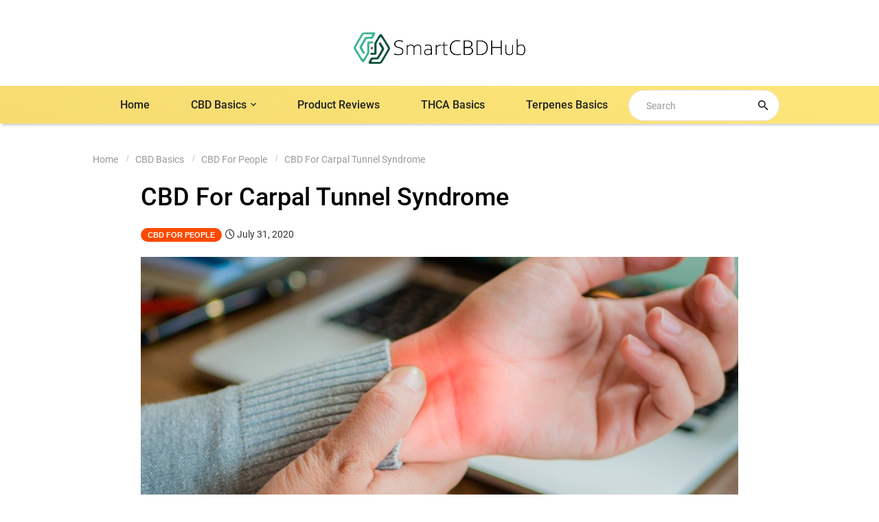

--- FILE ---
content_type: text/html; charset=UTF-8
request_url: https://smartcbdhub.com/cbd-for-carpal-tunnel-syndrome/
body_size: 16375
content:
<!DOCTYPE html>
<html lang="en-US">
<head><style>img.lazy{min-height:1px}</style><link href="https://smartcbdhub.com/wp-content/plugins/w3-total-cache/pub/js/lazyload.min.js" as="script">
	<meta charset="UTF-8">
	<meta name="viewport" content="width=device-width, initial-scale=1">
	<title>CBD may treat the symptoms of this common nerve disorder | SmartCBDHub</title>
	<link rel="icon" type="image/png" href="https://smartcbdhub.com/wp-content/uploads/2025/05/fav-new-icon.png"/>


	<meta name='robots' content='index, follow, max-image-preview:large, max-snippet:-1, max-video-preview:-1' />
	<style>img:is([sizes="auto" i], [sizes^="auto," i]) { contain-intrinsic-size: 3000px 1500px }</style>
	
	<!-- This site is optimized with the Yoast SEO plugin v25.4 - https://yoast.com/wordpress/plugins/seo/ -->
	<title>CBD may treat the symptoms of this common nerve disorder | SmartCBDHub</title>
	<meta name="description" content="If you&#039;re wondering how CBD can treat carpal tunnel syndrome, research has demonstrated the anti-inflammatory properties of this non-psychoactive cannabinoid" />
	<link rel="canonical" href="https://smartcbdhub.com/cbd-for-carpal-tunnel-syndrome/" />
	<meta property="og:locale" content="en_US" />
	<meta property="og:type" content="article" />
	<meta property="og:title" content="CBD may treat the symptoms of this common nerve disorder | SmartCBDHub" />
	<meta property="og:description" content="If you&#039;re wondering how CBD can treat carpal tunnel syndrome, research has demonstrated the anti-inflammatory properties of this non-psychoactive cannabinoid" />
	<meta property="og:url" content="https://smartcbdhub.com/cbd-for-carpal-tunnel-syndrome/" />
	<meta property="og:site_name" content="SmartCBDHub" />
	<meta property="article:publisher" content="https://www.facebook.com/smartcbdhub" />
	<meta property="article:published_time" content="2020-07-31T17:37:28+00:00" />
	<meta property="article:modified_time" content="2024-07-10T10:36:55+00:00" />
	<meta property="og:image" content="https://smartcbdhub.com/wp-content/uploads/2020/07/carpal-tunnel.jpg" />
	<meta property="og:image:width" content="842" />
	<meta property="og:image:height" content="421" />
	<meta property="og:image:type" content="image/jpeg" />
	<meta name="author" content="smartcbdhub" />
	<meta name="twitter:card" content="summary_large_image" />
	<meta name="twitter:creator" content="@smartcbdhub" />
	<meta name="twitter:site" content="@smartcbdhub" />
	<meta name="twitter:label1" content="Written by" />
	<meta name="twitter:data1" content="smartcbdhub" />
	<meta name="twitter:label2" content="Est. reading time" />
	<meta name="twitter:data2" content="2 minutes" />
	<script type="application/ld+json" class="yoast-schema-graph">{"@context":"https://schema.org","@graph":[{"@type":"Article","@id":"https://smartcbdhub.com/cbd-for-carpal-tunnel-syndrome/#article","isPartOf":{"@id":"https://smartcbdhub.com/cbd-for-carpal-tunnel-syndrome/"},"author":{"name":"smartcbdhub","@id":"https://smartcbdhub.com/#/schema/person/1a9fcedd731220509215d85aa44a648b"},"headline":"CBD For Carpal Tunnel Syndrome","datePublished":"2020-07-31T17:37:28+00:00","dateModified":"2024-07-10T10:36:55+00:00","mainEntityOfPage":{"@id":"https://smartcbdhub.com/cbd-for-carpal-tunnel-syndrome/"},"wordCount":412,"publisher":{"@id":"https://smartcbdhub.com/#organization"},"image":{"@id":"https://smartcbdhub.com/cbd-for-carpal-tunnel-syndrome/#primaryimage"},"thumbnailUrl":"https://smartcbdhub.com/wp-content/uploads/2020/07/carpal-tunnel.jpg","keywords":["Carpal Tunnel","cbd","Health Benefits","Natural Treatment","Pain Relief"],"articleSection":["CBD For People"],"inLanguage":"en-US"},{"@type":"WebPage","@id":"https://smartcbdhub.com/cbd-for-carpal-tunnel-syndrome/","url":"https://smartcbdhub.com/cbd-for-carpal-tunnel-syndrome/","name":"CBD may treat the symptoms of this common nerve disorder | SmartCBDHub","isPartOf":{"@id":"https://smartcbdhub.com/#website"},"primaryImageOfPage":{"@id":"https://smartcbdhub.com/cbd-for-carpal-tunnel-syndrome/#primaryimage"},"image":{"@id":"https://smartcbdhub.com/cbd-for-carpal-tunnel-syndrome/#primaryimage"},"thumbnailUrl":"https://smartcbdhub.com/wp-content/uploads/2020/07/carpal-tunnel.jpg","datePublished":"2020-07-31T17:37:28+00:00","dateModified":"2024-07-10T10:36:55+00:00","description":"If you're wondering how CBD can treat carpal tunnel syndrome, research has demonstrated the anti-inflammatory properties of this non-psychoactive cannabinoid","breadcrumb":{"@id":"https://smartcbdhub.com/cbd-for-carpal-tunnel-syndrome/#breadcrumb"},"inLanguage":"en-US","potentialAction":[{"@type":"ReadAction","target":["https://smartcbdhub.com/cbd-for-carpal-tunnel-syndrome/"]}]},{"@type":"ImageObject","inLanguage":"en-US","@id":"https://smartcbdhub.com/cbd-for-carpal-tunnel-syndrome/#primaryimage","url":"https://smartcbdhub.com/wp-content/uploads/2020/07/carpal-tunnel.jpg","contentUrl":"https://smartcbdhub.com/wp-content/uploads/2020/07/carpal-tunnel.jpg","width":842,"height":421},{"@type":"BreadcrumbList","@id":"https://smartcbdhub.com/cbd-for-carpal-tunnel-syndrome/#breadcrumb","itemListElement":[{"@type":"ListItem","position":1,"name":"Home","item":"https://smartcbdhub.com/"},{"@type":"ListItem","position":2,"name":"CBD For Carpal Tunnel Syndrome"}]},{"@type":"WebSite","@id":"https://smartcbdhub.com/#website","url":"https://smartcbdhub.com/","name":"SmartCBDHub","description":"Your Go-To Resource for Trusted CBD News, and Expert Insights","publisher":{"@id":"https://smartcbdhub.com/#organization"},"alternateName":"smartcbdhub","potentialAction":[{"@type":"SearchAction","target":{"@type":"EntryPoint","urlTemplate":"https://smartcbdhub.com/?s={search_term_string}"},"query-input":{"@type":"PropertyValueSpecification","valueRequired":true,"valueName":"search_term_string"}}],"inLanguage":"en-US"},{"@type":"Organization","@id":"https://smartcbdhub.com/#organization","name":"SmartCBDHub","url":"https://smartcbdhub.com/","logo":{"@type":"ImageObject","inLanguage":"en-US","@id":"https://smartcbdhub.com/#/schema/logo/image/","url":"https://smartcbdhub.com/wp-content/uploads/2024/05/new-logo.png","contentUrl":"https://smartcbdhub.com/wp-content/uploads/2024/05/new-logo.png","width":300,"height":300,"caption":"SmartCBDHub"},"image":{"@id":"https://smartcbdhub.com/#/schema/logo/image/"},"sameAs":["https://www.facebook.com/smartcbdhub","https://x.com/smartcbdhub","https://www.instagram.com/smart.cbdhub/","https://twitter.com/SmartCBDHub","https://linkedin.com/company/smartcbdhub"]},{"@type":"Person","@id":"https://smartcbdhub.com/#/schema/person/1a9fcedd731220509215d85aa44a648b","name":"smartcbdhub","image":{"@type":"ImageObject","inLanguage":"en-US","@id":"https://smartcbdhub.com/#/schema/person/image/","url":"https://secure.gravatar.com/avatar/5b7647c79523eebfab1ea6a6186f134dd190c3f8064d94dc32093baa3ac5ee0d?s=96&d=retro&r=g","contentUrl":"https://secure.gravatar.com/avatar/5b7647c79523eebfab1ea6a6186f134dd190c3f8064d94dc32093baa3ac5ee0d?s=96&d=retro&r=g","caption":"smartcbdhub"}}]}</script>
	<!-- / Yoast SEO plugin. -->


<link rel='dns-prefetch' href='//use.fontawesome.com' />
<link rel='stylesheet' id='wp-block-library-css' href='https://smartcbdhub.com/wp-includes/css/dist/block-library/style.min.css?ver=6.8.3' type='text/css' media='all' />
<style id='classic-theme-styles-inline-css' type='text/css'>
/*! This file is auto-generated */
.wp-block-button__link{color:#fff;background-color:#32373c;border-radius:9999px;box-shadow:none;text-decoration:none;padding:calc(.667em + 2px) calc(1.333em + 2px);font-size:1.125em}.wp-block-file__button{background:#32373c;color:#fff;text-decoration:none}
</style>
<style id='font-awesome-svg-styles-default-inline-css' type='text/css'>
.svg-inline--fa {
  display: inline-block;
  height: 1em;
  overflow: visible;
  vertical-align: -.125em;
}
</style>
<link rel='stylesheet' id='font-awesome-svg-styles-css' href='https://smartcbdhub.com/wp-content/uploads/font-awesome/v6.6.0/css/svg-with-js.css' type='text/css' media='all' />
<style id='font-awesome-svg-styles-inline-css' type='text/css'>
   .wp-block-font-awesome-icon svg::before,
   .wp-rich-text-font-awesome-icon svg::before {content: unset;}
</style>
<style id='global-styles-inline-css' type='text/css'>
:root{--wp--preset--aspect-ratio--square: 1;--wp--preset--aspect-ratio--4-3: 4/3;--wp--preset--aspect-ratio--3-4: 3/4;--wp--preset--aspect-ratio--3-2: 3/2;--wp--preset--aspect-ratio--2-3: 2/3;--wp--preset--aspect-ratio--16-9: 16/9;--wp--preset--aspect-ratio--9-16: 9/16;--wp--preset--color--black: #000000;--wp--preset--color--cyan-bluish-gray: #abb8c3;--wp--preset--color--white: #ffffff;--wp--preset--color--pale-pink: #f78da7;--wp--preset--color--vivid-red: #cf2e2e;--wp--preset--color--luminous-vivid-orange: #ff6900;--wp--preset--color--luminous-vivid-amber: #fcb900;--wp--preset--color--light-green-cyan: #7bdcb5;--wp--preset--color--vivid-green-cyan: #00d084;--wp--preset--color--pale-cyan-blue: #8ed1fc;--wp--preset--color--vivid-cyan-blue: #0693e3;--wp--preset--color--vivid-purple: #9b51e0;--wp--preset--gradient--vivid-cyan-blue-to-vivid-purple: linear-gradient(135deg,rgba(6,147,227,1) 0%,rgb(155,81,224) 100%);--wp--preset--gradient--light-green-cyan-to-vivid-green-cyan: linear-gradient(135deg,rgb(122,220,180) 0%,rgb(0,208,130) 100%);--wp--preset--gradient--luminous-vivid-amber-to-luminous-vivid-orange: linear-gradient(135deg,rgba(252,185,0,1) 0%,rgba(255,105,0,1) 100%);--wp--preset--gradient--luminous-vivid-orange-to-vivid-red: linear-gradient(135deg,rgba(255,105,0,1) 0%,rgb(207,46,46) 100%);--wp--preset--gradient--very-light-gray-to-cyan-bluish-gray: linear-gradient(135deg,rgb(238,238,238) 0%,rgb(169,184,195) 100%);--wp--preset--gradient--cool-to-warm-spectrum: linear-gradient(135deg,rgb(74,234,220) 0%,rgb(151,120,209) 20%,rgb(207,42,186) 40%,rgb(238,44,130) 60%,rgb(251,105,98) 80%,rgb(254,248,76) 100%);--wp--preset--gradient--blush-light-purple: linear-gradient(135deg,rgb(255,206,236) 0%,rgb(152,150,240) 100%);--wp--preset--gradient--blush-bordeaux: linear-gradient(135deg,rgb(254,205,165) 0%,rgb(254,45,45) 50%,rgb(107,0,62) 100%);--wp--preset--gradient--luminous-dusk: linear-gradient(135deg,rgb(255,203,112) 0%,rgb(199,81,192) 50%,rgb(65,88,208) 100%);--wp--preset--gradient--pale-ocean: linear-gradient(135deg,rgb(255,245,203) 0%,rgb(182,227,212) 50%,rgb(51,167,181) 100%);--wp--preset--gradient--electric-grass: linear-gradient(135deg,rgb(202,248,128) 0%,rgb(113,206,126) 100%);--wp--preset--gradient--midnight: linear-gradient(135deg,rgb(2,3,129) 0%,rgb(40,116,252) 100%);--wp--preset--font-size--small: 13px;--wp--preset--font-size--medium: 20px;--wp--preset--font-size--large: 36px;--wp--preset--font-size--x-large: 42px;--wp--preset--spacing--20: 0.44rem;--wp--preset--spacing--30: 0.67rem;--wp--preset--spacing--40: 1rem;--wp--preset--spacing--50: 1.5rem;--wp--preset--spacing--60: 2.25rem;--wp--preset--spacing--70: 3.38rem;--wp--preset--spacing--80: 5.06rem;--wp--preset--shadow--natural: 6px 6px 9px rgba(0, 0, 0, 0.2);--wp--preset--shadow--deep: 12px 12px 50px rgba(0, 0, 0, 0.4);--wp--preset--shadow--sharp: 6px 6px 0px rgba(0, 0, 0, 0.2);--wp--preset--shadow--outlined: 6px 6px 0px -3px rgba(255, 255, 255, 1), 6px 6px rgba(0, 0, 0, 1);--wp--preset--shadow--crisp: 6px 6px 0px rgba(0, 0, 0, 1);}:where(.is-layout-flex){gap: 0.5em;}:where(.is-layout-grid){gap: 0.5em;}body .is-layout-flex{display: flex;}.is-layout-flex{flex-wrap: wrap;align-items: center;}.is-layout-flex > :is(*, div){margin: 0;}body .is-layout-grid{display: grid;}.is-layout-grid > :is(*, div){margin: 0;}:where(.wp-block-columns.is-layout-flex){gap: 2em;}:where(.wp-block-columns.is-layout-grid){gap: 2em;}:where(.wp-block-post-template.is-layout-flex){gap: 1.25em;}:where(.wp-block-post-template.is-layout-grid){gap: 1.25em;}.has-black-color{color: var(--wp--preset--color--black) !important;}.has-cyan-bluish-gray-color{color: var(--wp--preset--color--cyan-bluish-gray) !important;}.has-white-color{color: var(--wp--preset--color--white) !important;}.has-pale-pink-color{color: var(--wp--preset--color--pale-pink) !important;}.has-vivid-red-color{color: var(--wp--preset--color--vivid-red) !important;}.has-luminous-vivid-orange-color{color: var(--wp--preset--color--luminous-vivid-orange) !important;}.has-luminous-vivid-amber-color{color: var(--wp--preset--color--luminous-vivid-amber) !important;}.has-light-green-cyan-color{color: var(--wp--preset--color--light-green-cyan) !important;}.has-vivid-green-cyan-color{color: var(--wp--preset--color--vivid-green-cyan) !important;}.has-pale-cyan-blue-color{color: var(--wp--preset--color--pale-cyan-blue) !important;}.has-vivid-cyan-blue-color{color: var(--wp--preset--color--vivid-cyan-blue) !important;}.has-vivid-purple-color{color: var(--wp--preset--color--vivid-purple) !important;}.has-black-background-color{background-color: var(--wp--preset--color--black) !important;}.has-cyan-bluish-gray-background-color{background-color: var(--wp--preset--color--cyan-bluish-gray) !important;}.has-white-background-color{background-color: var(--wp--preset--color--white) !important;}.has-pale-pink-background-color{background-color: var(--wp--preset--color--pale-pink) !important;}.has-vivid-red-background-color{background-color: var(--wp--preset--color--vivid-red) !important;}.has-luminous-vivid-orange-background-color{background-color: var(--wp--preset--color--luminous-vivid-orange) !important;}.has-luminous-vivid-amber-background-color{background-color: var(--wp--preset--color--luminous-vivid-amber) !important;}.has-light-green-cyan-background-color{background-color: var(--wp--preset--color--light-green-cyan) !important;}.has-vivid-green-cyan-background-color{background-color: var(--wp--preset--color--vivid-green-cyan) !important;}.has-pale-cyan-blue-background-color{background-color: var(--wp--preset--color--pale-cyan-blue) !important;}.has-vivid-cyan-blue-background-color{background-color: var(--wp--preset--color--vivid-cyan-blue) !important;}.has-vivid-purple-background-color{background-color: var(--wp--preset--color--vivid-purple) !important;}.has-black-border-color{border-color: var(--wp--preset--color--black) !important;}.has-cyan-bluish-gray-border-color{border-color: var(--wp--preset--color--cyan-bluish-gray) !important;}.has-white-border-color{border-color: var(--wp--preset--color--white) !important;}.has-pale-pink-border-color{border-color: var(--wp--preset--color--pale-pink) !important;}.has-vivid-red-border-color{border-color: var(--wp--preset--color--vivid-red) !important;}.has-luminous-vivid-orange-border-color{border-color: var(--wp--preset--color--luminous-vivid-orange) !important;}.has-luminous-vivid-amber-border-color{border-color: var(--wp--preset--color--luminous-vivid-amber) !important;}.has-light-green-cyan-border-color{border-color: var(--wp--preset--color--light-green-cyan) !important;}.has-vivid-green-cyan-border-color{border-color: var(--wp--preset--color--vivid-green-cyan) !important;}.has-pale-cyan-blue-border-color{border-color: var(--wp--preset--color--pale-cyan-blue) !important;}.has-vivid-cyan-blue-border-color{border-color: var(--wp--preset--color--vivid-cyan-blue) !important;}.has-vivid-purple-border-color{border-color: var(--wp--preset--color--vivid-purple) !important;}.has-vivid-cyan-blue-to-vivid-purple-gradient-background{background: var(--wp--preset--gradient--vivid-cyan-blue-to-vivid-purple) !important;}.has-light-green-cyan-to-vivid-green-cyan-gradient-background{background: var(--wp--preset--gradient--light-green-cyan-to-vivid-green-cyan) !important;}.has-luminous-vivid-amber-to-luminous-vivid-orange-gradient-background{background: var(--wp--preset--gradient--luminous-vivid-amber-to-luminous-vivid-orange) !important;}.has-luminous-vivid-orange-to-vivid-red-gradient-background{background: var(--wp--preset--gradient--luminous-vivid-orange-to-vivid-red) !important;}.has-very-light-gray-to-cyan-bluish-gray-gradient-background{background: var(--wp--preset--gradient--very-light-gray-to-cyan-bluish-gray) !important;}.has-cool-to-warm-spectrum-gradient-background{background: var(--wp--preset--gradient--cool-to-warm-spectrum) !important;}.has-blush-light-purple-gradient-background{background: var(--wp--preset--gradient--blush-light-purple) !important;}.has-blush-bordeaux-gradient-background{background: var(--wp--preset--gradient--blush-bordeaux) !important;}.has-luminous-dusk-gradient-background{background: var(--wp--preset--gradient--luminous-dusk) !important;}.has-pale-ocean-gradient-background{background: var(--wp--preset--gradient--pale-ocean) !important;}.has-electric-grass-gradient-background{background: var(--wp--preset--gradient--electric-grass) !important;}.has-midnight-gradient-background{background: var(--wp--preset--gradient--midnight) !important;}.has-small-font-size{font-size: var(--wp--preset--font-size--small) !important;}.has-medium-font-size{font-size: var(--wp--preset--font-size--medium) !important;}.has-large-font-size{font-size: var(--wp--preset--font-size--large) !important;}.has-x-large-font-size{font-size: var(--wp--preset--font-size--x-large) !important;}
:where(.wp-block-post-template.is-layout-flex){gap: 1.25em;}:where(.wp-block-post-template.is-layout-grid){gap: 1.25em;}
:where(.wp-block-columns.is-layout-flex){gap: 2em;}:where(.wp-block-columns.is-layout-grid){gap: 2em;}
:root :where(.wp-block-pullquote){font-size: 1.5em;line-height: 1.6;}
</style>
<link rel='stylesheet' id='contact-form-7-css' href='https://smartcbdhub.com/wp-content/plugins/contact-form-7/includes/css/styles.css?ver=6.1.2' type='text/css' media='all' />
<link rel='stylesheet' id='bootstrap-css' href='https://smartcbdhub.com/wp-content/themes/smartcbdhub/vendor/bootstrap/css/bootstrap.min.css?ver=6.8.3' type='text/css' media='all' />
<link rel='stylesheet' id='font-awesome-css' href='https://smartcbdhub.com/wp-content/plugins/elementor/assets/lib/font-awesome/css/font-awesome.min.css?ver=4.7.0' type='text/css' media='all' />
<link rel='stylesheet' id='fontawesome-5-css' href='https://smartcbdhub.com/wp-content/themes/smartcbdhub/fonts/fontawesome-5.0.8/css/fontawesome-all.min.css?ver=6.8.3' type='text/css' media='all' />
<link rel='stylesheet' id='mdi-font-css' href='https://smartcbdhub.com/wp-content/themes/smartcbdhub/fonts/iconic/css/material-design-iconic-font.min.css?ver=6.8.3' type='text/css' media='all' />
<link rel='stylesheet' id='animate-css' href='https://smartcbdhub.com/wp-content/themes/smartcbdhub/vendor/animate/animate.css?ver=6.8.3' type='text/css' media='all' />
<link rel='stylesheet' id='hamburgers-css' href='https://smartcbdhub.com/wp-content/themes/smartcbdhub/vendor/css-hamburgers/hamburgers.min.css?ver=6.8.3' type='text/css' media='all' />
<link rel='stylesheet' id='animsition-css' href='https://smartcbdhub.com/wp-content/themes/smartcbdhub/vendor/animsition/css/animsition.min.css?ver=6.8.3' type='text/css' media='all' />
<link rel='stylesheet' id='util-css' href='https://smartcbdhub.com/wp-content/themes/smartcbdhub/css/util.min.css?ver=6.8.3' type='text/css' media='all' />
<link rel='stylesheet' id='theme-style-css' href='https://smartcbdhub.com/wp-content/themes/smartcbdhub/style.css?ver=1.3.1' type='text/css' media='all' />
<link rel='stylesheet' id='font-awesome-official-css' href='https://use.fontawesome.com/releases/v6.6.0/css/all.css' type='text/css' media='all' integrity="sha384-h/hnnw1Bi4nbpD6kE7nYfCXzovi622sY5WBxww8ARKwpdLj5kUWjRuyiXaD1U2JT" crossorigin="anonymous" />
<link rel='stylesheet' id='ekit-widget-styles-css' href='https://smartcbdhub.com/wp-content/plugins/elementskit-lite/widgets/init/assets/css/widget-styles.css?ver=3.7.3' type='text/css' media='all' />
<link rel='stylesheet' id='ekit-responsive-css' href='https://smartcbdhub.com/wp-content/plugins/elementskit-lite/widgets/init/assets/css/responsive.css?ver=3.7.3' type='text/css' media='all' />
<link rel='stylesheet' id='shiftnav-css' href='https://smartcbdhub.com/wp-content/plugins/shiftnav-responsive-mobile-menu/assets/css/shiftnav.min.css?ver=1.8.1' type='text/css' media='all' />
<link rel='stylesheet' id='shiftnav-font-awesome-css' href='https://smartcbdhub.com/wp-content/plugins/shiftnav-responsive-mobile-menu/assets/css/fontawesome/css/font-awesome.min.css?ver=1.8.1' type='text/css' media='all' />
<link rel='stylesheet' id='shiftnav-standard-dark-css' href='https://smartcbdhub.com/wp-content/plugins/shiftnav-responsive-mobile-menu/assets/css/skins/standard-dark.css?ver=1.8.1' type='text/css' media='all' />
<link rel='stylesheet' id='font-awesome-official-v4shim-css' href='https://use.fontawesome.com/releases/v6.6.0/css/v4-shims.css' type='text/css' media='all' integrity="sha384-Heamg4F/EELwbmnBJapxaWTkcdX/DCrJpYgSshI5BkI7xghn3RvDcpG+1xUJt/7K" crossorigin="anonymous" />
<script type="text/javascript" src="https://smartcbdhub.com/wp-includes/js/jquery/jquery.min.js?ver=3.7.1" id="jquery-core-js"></script>
<script type="text/javascript" src="https://smartcbdhub.com/wp-includes/js/jquery/jquery-migrate.min.js?ver=3.4.1" id="jquery-migrate-js"></script>
<!-- Global site tag (gtag.js) - Google Analytics V4 -->
<script async src="https://www.googletagmanager.com/gtag/js?id=G-YZ4RG3CJ0Z"></script>
<script>
  window.dataLayer = window.dataLayer || [];
  function gtag(){dataLayer.push(arguments);}
  gtag('js', new Date());

  gtag('config', 'G-YZ4RG3CJ0Z');
</script>
<meta name="p:domain_verify" content="383f65026d718d951a8b9dc60fa8fd07"/>

<script async type="application/javascript"
        src="https://news.google.com/swg/js/v1/swg-basic.js"></script>
<script>
  (self.SWG_BASIC = self.SWG_BASIC || []).push( basicSubscriptions => {
    basicSubscriptions.init({
      type: "NewsArticle",
      isPartOfType: ["Product"],
      isPartOfProductId: "CAowy6myDA:openaccess",
      clientOptions: { theme: "light", lang: "en" },
    });
  });
</script>

<script>
document.addEventListener('DOMContentLoaded', () => {
  // 1) Device detection
  function detectDevice() {
    const ua = navigator.userAgent || navigator.vendor || window.opera;
    if (/android/i.test(ua))           return "Android";
    if (/iPad|iPhone|iPod/.test(ua))   return "iOS";
    if (/Windows Phone/i.test(ua))     return "Windows Phone";
    return "Other";
  }
  function canSendSms() {
    return ["Android","iOS","Windows Phone"].includes(detectDevice());
  }

  // 2) Grab your logo link
  const logoAnchor = document.querySelector('.logo-mobile a');
  if (!logoAnchor) {
    console.error('Logo anchor not found.');
    return;
  }

  // 3) Build your SMS URI and fallback URL
  const smsBody = encodeURIComponent(
    "Hey SmartCBDHub, I'm interested in getting your monthly newsletter, please send it to me"
  );
  const smsUri  = `sms:34089?body=${smsBody}`;
  const homeUrl = logoAnchor.getAttribute('href') || 'https://smartcbdhub.com/';

  // 4) Swap in the right href
  logoAnchor.href = canSendSms() ? smsUri : homeUrl;
});
</script><script type="text/javascript">//<![CDATA[
  function external_links_in_new_windows_loop() {
    if (!document.links) {
      document.links = document.getElementsByTagName('a');
    }
    var change_link = false;
    var force = '';
    var ignore = '(https?:\/\/(?:www\.|(?!www))[^\s\.]+\.[^\s]{2,}|www\.[^\s]+\.[^\s]{2,})';

    for (var t=0; t<document.links.length; t++) {
      var all_links = document.links[t];
      change_link = false;
      
      if(document.links[t].hasAttribute('onClick') == false) {
        // forced if the address starts with http (or also https), but does not link to the current domain
        if(all_links.href.search(/^http/) != -1 && all_links.href.search('smartcbdhub.com') == -1 && all_links.href.search(/^#/) == -1) {
          // console.log('Changed ' + all_links.href);
          change_link = true;
        }
          
        if(force != '' && all_links.href.search(force) != -1) {
          // forced
          // console.log('force ' + all_links.href);
          change_link = true;
        }
        
        if(ignore != '' && all_links.href.search(ignore) != -1) {
          // console.log('ignore ' + all_links.href);
          // ignored
          change_link = false;
        }

        if(change_link == true) {
          // console.log('Changed ' + all_links.href);
          document.links[t].setAttribute('onClick', 'javascript:window.open(\'' + all_links.href.replace(/'/g, '') + '\', \'_blank\', \'noopener\'); return false;');
          document.links[t].removeAttribute('target');
        }
      }
    }
  }
  
  // Load
  function external_links_in_new_windows_load(func)
  {  
    var oldonload = window.onload;
    if (typeof window.onload != 'function'){
      window.onload = func;
    } else {
      window.onload = function(){
        oldonload();
        func();
      }
    }
  }

  external_links_in_new_windows_load(external_links_in_new_windows_loop);
  //]]></script>


		<!-- ShiftNav CSS
	================================================================ -->
		<style type="text/css" id="shiftnav-dynamic-css">
				@media only screen and (min-width:767px){ #shiftnav-toggle-main, .shiftnav-toggle-mobile{ display:none; } .shiftnav-wrap { padding-top:0 !important; } }

/* Status: Loaded from Transient */
		</style>
		<!-- end ShiftNav CSS -->

	<meta name="generator" content="Elementor 3.23.4; features: e_font_icon_svg, additional_custom_breakpoints, e_lazyload; settings: css_print_method-external, google_font-enabled, font_display-auto">
			<style>
				.e-con.e-parent:nth-of-type(n+4):not(.e-lazyloaded):not(.e-no-lazyload),
				.e-con.e-parent:nth-of-type(n+4):not(.e-lazyloaded):not(.e-no-lazyload) * {
					background-image: none !important;
				}
				@media screen and (max-height: 1024px) {
					.e-con.e-parent:nth-of-type(n+3):not(.e-lazyloaded):not(.e-no-lazyload),
					.e-con.e-parent:nth-of-type(n+3):not(.e-lazyloaded):not(.e-no-lazyload) * {
						background-image: none !important;
					}
				}
				@media screen and (max-height: 640px) {
					.e-con.e-parent:nth-of-type(n+2):not(.e-lazyloaded):not(.e-no-lazyload),
					.e-con.e-parent:nth-of-type(n+2):not(.e-lazyloaded):not(.e-no-lazyload) * {
						background-image: none !important;
					}
				}
			</style>
			</head>

<body class="wp-singular post-template-default single single-post postid-4556 single-format-standard wp-theme-smartcbdhub animsition eio-default elementor-default elementor-kit-4940">

<!-- Header -->
<header>
	<div class="container-menu-desktop">

		<!-- Header Mobile -->
		<div class="wrap-header-mobile">
			<!-- Logo mobile -->
			<div class="logo-mobile">
				<a href="https://smartcbdhub.com/">
					<img class="lazy" src="data:image/svg+xml,%3Csvg%20xmlns='http://www.w3.org/2000/svg'%20viewBox='0%200%201%201'%3E%3C/svg%3E" data-src="https://smartcbdhub.com/wp-content/themes/smartcbdhub/images/icons/logo-01.png" alt="IMG-LOGO">
				</a>
			</div>

			<!-- Button show menu -->
			<div class="btn-show-menu-mobile hamburger hamburger--squeeze m-r--8">
				<span class="hamburger-box">
					<span class="hamburger-inner"></span>
				</span>
			</div>
		</div>

		<!-- Menu Mobile -->
		<div class="menu-mobile">
			<ul class="main-menu-m">
				<li><a href="/">Home</a></li>
				<li><a href="/cbd-basics/">CBD Basics</a>
					<ul class="sub-menu-m">
						<li><a href="/what-is-cbd/">What Is CBD</a></li>
						<li><a href="/cbd-basics/cbd-for-people/">CBD For People</a></li>
						<li><a href="/cbd-basics/cbd-for-pets/">CBD For Pets</a></li>
						<li><a href="/cbd-basics/cbd-uses-and-guides/">CBD Uses and Guides</a></li>
					</ul>
				</li>
				<li><a href="/reviews/">Product Reviews</a></li>
				<li><a href="/thca-basics/">THCA Basics</a></li>
				<li><a href="/terpenes-basics/">Terpenes Basics</a></li>
				<li>
							<form role="search" method="get" action="https://smartcbdhub.com/">
								<div class="search--form pos-relative size-a-2 bo-1-rad-22 of-hidden bocl11 m-tb-6">
									<input class="f1-s-1 cl6 plh9 s-full p-l-25 p-r-45"
										type="search"
										name="s"
										placeholder="Search"
										value="" />

									<button type="submit" class="flex-c-c size-a-1 ab-t-r fs-20 cl2 hov-cl10 trans-03">
										<i class="zmdi zmdi-search"></i>
									</button>
								</div>
							</form>
							
						</li>
			</ul>
		</div>

		<!-- Logo desktop -->
		<div class="wrap-logo no-banner container">
			<div class="logo">
				<a href="https://smartcbdhub.com/">
					<img class="lazy" src="data:image/svg+xml,%3Csvg%20xmlns='http://www.w3.org/2000/svg'%20viewBox='0%200%201%201'%3E%3C/svg%3E" data-src="https://smartcbdhub.com/wp-content/themes/smartcbdhub/images/icons/logo-01.png" alt="SmartCBDHub LOGO">
				</a>
			</div>
		</div>

		<!-- Main Navigation -->
		<div class="wrap-main-nav">
			<div class="main-nav">
				<nav class="menu-desktop">
					<a class="logo-stick" href="https://smartcbdhub.com/">
						<img class="lazy" src="data:image/svg+xml,%3Csvg%20xmlns='http://www.w3.org/2000/svg'%20viewBox='0%200%201%201'%3E%3C/svg%3E" data-src="https://smartcbdhub.com/wp-content/themes/smartcbdhub/images/icons/logo-01.png" alt="LOGO">
					</a>

					<ul class="main-menu justify-content-center">
						<li><a href="/">Home</a></li>
						<li class="main-menu-sub"><a href="/cbd-basics/">CBD Basics</a>
							<ul class="sub-menu">
								<li><a href="/what-is-cbd/">What Is CBD</a></li>
								<li><a href="/cbd-basics/cbd-for-people/">CBD For People</a></li>
								<li><a href="/cbd-basics/cbd-for-pets/">CBD For Pets</a></li>
								<li><a href="/cbd-basics/cbd-uses-and-guides/">CBD Uses and Guides</a></li>
							</ul>
						</li>
						<li><a href="/reviews/">Product Reviews</a></li>
						<li><a href="/thca-basics/">THCA Basics</a></li>
						<li><a href="/terpenes-basics/">Terpenes Basics</a></li>
						<li>
							<form role="search" method="get" action="https://smartcbdhub.com/">
								<div class="pos-relative size-a-2 bo-1-rad-22 of-hidden bocl11 m-tb-6">
									<input class="f1-s-1 cl6 plh9 s-full p-l-25 p-r-45"
										type="search"
										name="s"
										placeholder="Search"
										value="" />

									<button type="submit" class="flex-c-c size-a-1 ab-t-r fs-20 cl2 hov-cl10 trans-03">
										<i class="zmdi zmdi-search"></i>
									</button>
								</div>
							</form>
							
						</li>
					</ul>
				</nav>
			</div>
		</div>
	</div>
</header>

<!-- Breadcrumb -->
<div class="container">
	<div class="headline breadcrumbs bg0 flex-wr-sb-c p-rl-20 p-tb-8">
		<div class="f2-s-1 p-r-30 m-tb-6">
			<a href="https://smartcbdhub.com" class="breadcrumb-item f1-s-2 cl9">Home</a>

			<a href="https://smartcbdhub.com/cbd-basics/" class="breadcrumb-item f1-s-2 cl9">CBD Basics</a><a href="https://smartcbdhub.com/cbd-basics/cbd-for-people/" class="breadcrumb-item f1-s-2 cl9">CBD For People</a>
			<span class="breadcrumb-item f1-s-2 cl9">CBD For Carpal Tunnel Syndrome</span>
		</div>
	</div>
</div>

<!-- Post Content -->
<section class="bg0 p-t-10 post--detail">
	<div class="container">
		<div class="row justify-content-center">
			<div class="col-md-10 col-lg-10">
				
					<h1 class="f1-l-5 p-b-16 respon2">CBD For Carpal Tunnel Syndrome</h1>

					<div class="p-b-20">
						<a href="https://smartcbdhub.com/cbd-basics/cbd-for-people/" class="post--category">CBD For People</a> 
						<span class="post--date f1-s-11"><i class="fa fa-clock-o"></i> July 31, 2020</span>
					</div>

											<div class="post--image bg-img1 lazy" style="" data-bg="url('https://smartcbdhub.com/wp-content/uploads/2020/07/carpal-tunnel.jpg')"></div>
										
										
					<div class="p-t-20 post--body">
													<div class="article-overview" style="">
								<div class="row">
									<!--<div class="col-md-3  col-xs-12 " style="display: flex; align-items: center;">
										<a href="https://smartcbdhub.com/wp-content/uploads/2020/07/Surgout2.jpg" class="lightboxImg"><img class="lazy" src="data:image/svg+xml,%3Csvg%20xmlns='http://www.w3.org/2000/svg'%20viewBox='0%200%201152%20755'%3E%3C/svg%3E" data-src="https://smartcbdhub.com/wp-content/uploads/2020/07/Surgout2.jpg" />
											<p>Click image to enlarge</p>
										</a>

									</div>-->
									<div class="col-md-12  col-xs-12">
										<p>Between 4 to 10 million Americans Carpal Tunnel Syndrome, in which the carpal tunnel that runs along the median nerve becomes compressed leading to pain, numbness, or tingling.</p>
<p>There can be many potential causes ranging from heredity, repetitive hand use, and inflammatory conditions. CBD may help as an anti-inflammatory, which may also provide pain relief.</p>
									</div>
								</div>
							</div>
								
						<div>
<p><span style="font-weight: 400;">If you’ve experienced tingling, numbness, or weakness in your wrist, hand, or fingers, you may have carpal tunnel syndrome. You would also not be alone. This nerve disorder affects </span><a href="https://www.rheumatology.org/I-Am-A/Patient-Caregiver/Diseases-Conditions/Carpal-Tunnel-Syndrome"><span style="font-weight: 400;">between 4 to 10 million Americans</span></a><span style="font-weight: 400;">. While it’s regarded as generally treatable, it can have a major effect on your day-to-day life. To better understand carpal tunnel syndrome, we’ll dig deep into the science behind it, its causes and symptoms, and how CBD, the nonpsychoactive component of cannabis, can help. </span></p>
<h2>What Is Carpal Tunnel Syndrome And What Are Its Symptoms? </h2>
<p><span style="font-weight: 400;">The </span><a href="https://www.rheumatology.org/I-Am-A/Patient-Caregiver/Diseases-Conditions/Carpal-Tunnel-Syndrome"><span style="font-weight: 400;">carpal tunnel</span></a><span style="font-weight: 400;"> is a small passageway on the palm side of your hand that is surrounded by bones and ligaments. Through this passageway runs the median nerve. As the nerve becomes compressed you may begin to experience the symptoms of carpal tunnel syndrome.</span></p>
<p><span style="font-weight: 400;">Typically, the symptoms – pain in the hand and arm with numbness or tingling – start in the fingers, although not the pinky, as what feels like an electric jolt. The sensations can also move from your fingers, through the wrist, and into your forearm. They can be painful and distracting, to the point of waking you up when you’re asleep. </span></p>
<p><span style="font-weight: 400;">Weakness in the hands is another symptom. You may find yourself dropping coffee mugs or other small objects, often due to numbness in the hand. </span></p>
<h2>What Causes Carpal Tunnel Syndrome? </h2>
<p><span style="font-weight: 400;">When looking at the common causes– heredity, repetitive hand use, hand and wrist position – they vary from fixable to unpreventable. </span><a href="https://www.mayoclinic.org/diseases-conditions/carpal-tunnel-syndrome/symptoms-causes/syc-20355603"><span style="font-weight: 400;">Other causes</span></a><span style="font-weight: 400;"> include inflammatory conditions like arthritis, nerve-damaging conditions like diabetes, and obesity. Depending on the underlying cause, sometimes surgery is recommended as a treatment. </span></p>
<h2>What Are The Benefits of CBD Treatments? </h2>
<p><span style="font-weight: 400;">When looking at how CBD can help those with carpal tunnel syndrome, it’s essential to remember the </span><a href="https://www.ncbi.nlm.nih.gov/pmc/articles/PMC2828614/"><span style="font-weight: 400;">anti-inflammatory properties</span></a><span style="font-weight: 400;"> of this cannabinoid. A </span><a href="https://www.royalqueenseeds.com/blog-a-look-at-how-cannabis-can-help-treat-carpal-tunnel-syndrome-n1049"><span style="font-weight: 400;">bevy</span></a><span style="font-weight: 400;"> of </span><a href="https://pubmed.ncbi.nlm.nih.gov/22850623/"><span style="font-weight: 400;">recent research</span></a><span style="font-weight: 400;"> has indicated that these properties may provide pain relief, especially in cases of underlying health conditions like </span><a href="https://pubmed.ncbi.nlm.nih.gov/16282192/"><span style="font-weight: 400;">arthritis</span></a><span style="font-weight: 400;">.  </span></p>
<p><span style="font-weight: 400;">So, CBD may be an effective treatment option for carpal tunnel syndrome, especially when compared to common treatments like NSAIDs. NSAIDs, like aspirin and ibuprofen, can cause </span><a href="https://my.clevelandclinic.org/health/drugs/11086-non-steroidal-anti-inflammatory-medicines-nsaids"><span style="font-weight: 400;">distressing side effects</span></a><span style="font-weight: 400;">, such as stomach pain, heartburn, and dizziness.  If you’re struggling with the symptoms of carpal tunnel syndrome, it’s essential to discuss the situation with your doctor before taking CBD. Your doctor can best assess the underlying causes and work with you to determine the best treatment options that fit your needs and lifestyle.</span></p>
</div>
					</div>
					<div class="p-t-20">
						<!-- Tags -->
						<div class="flex-s-s p-t-12 p-b-15">
							<div class="flex-wr-s-s size-w-0">
								<a href="https://smartcbdhub.com/tag/carpal-tunnel/" class="post--tag">Carpal Tunnel</a><a href="https://smartcbdhub.com/tag/cbd/" class="post--tag">cbd</a><a href="https://smartcbdhub.com/tag/health-benefits/" class="post--tag">Health Benefits</a><a href="https://smartcbdhub.com/tag/natural-treatment/" class="post--tag">Natural Treatment</a><a href="https://smartcbdhub.com/tag/pain-relief/" class="post--tag">Pain Relief</a>							</div>
						</div>

						<!-- Share -->
						<div class="flex-s-s post--share  align-items-center">
							<span class="f1-m-2 cl5 p-t-1 m-r-15">Share:</span>
							<div class="flex-wr-s-s size-w-0">
								<div class="flex-wr-s-s size-w-0">
									
									<a href="https://www.facebook.com/sharer/sharer.php?u=https%3A%2F%2Fsmartcbdhub.com%2Fcbd-for-carpal-tunnel-syndrome%2F" class="dis-block m-r-3 m-b-3 trans-03" target="_blank">
										<i class="fab fa-facebook-f"></i>
									</a>
									<a href="https://x.com/intent/tweet?url=https%3A%2F%2Fsmartcbdhub.com%2Fcbd-for-carpal-tunnel-syndrome%2F&text=CBD+For+Carpal+Tunnel+Syndrome" class="dis-block m-r-3 m-b-3 trans-03" target="_blank">
										<i class="fab fa-x-twitter"></i>
									</a>
									<a href="https://www.linkedin.com/sharing/share-offsite/?url=https%3A%2F%2Fsmartcbdhub.com%2Fcbd-for-carpal-tunnel-syndrome%2F" class="dis-block m-r-3 m-b-3 trans-03" target="_blank">
										<i class="fab fa-linkedin-in"></i>
									</a>
									<a href="https://reddit.com/submit?url=https%3A%2F%2Fsmartcbdhub.com%2Fcbd-for-carpal-tunnel-syndrome%2F&title=CBD+For+Carpal+Tunnel+Syndrome" class="dis-block m-r-3 m-b-3 trans-03" target="_blank">
										<i class="fab fa-reddit-alien"></i>
									</a>
									<a href="/cdn-cgi/l/email-protection#[base64]" class="dis-block m-r-3 m-b-3 trans-03">
										<i class="fas fa-envelope"></i>
									</a>
									<a href="https://api.whatsapp.com/send?text=CBD+For+Carpal+Tunnel+Syndrome%20https%3A%2F%2Fsmartcbdhub.com%2Fcbd-for-carpal-tunnel-syndrome%2F" class="dis-block m-r-3 m-b-3 trans-03" target="_blank">
										<i class="fab fa-whatsapp"></i>
									</a>
								</div>

							</div>
						</div>

					</div>

							</div>
		</div>
	</div>
</section>
<!-- Mailchimp Banner -->
<div class="container m-t-30">
	<div class="row justify-content-center">
		<div class="col-lg-10">
		<!-- Begin HubSpot Signup Form -->
<div id="mc_signup">
    
    <h3 id="subscribe-title" class="f1-l-1" >Don't Miss Out — Get Exclusive Updates!</h3>

    <div id="mc_embed_signup">
        <form id="mc-embedded-subscribe-form" name="mc-embedded-subscribe-form" class="validate" novalidate>
            <div id="mc_embed_signup_scroll">

                <div class="row">
                    <div class="col-md-7">
                        <input type="email" value="" name="email" class="required email" required placeholder="Email Address" id="mce-EMAIL">
                    </div>
                    <div class="col-md-5">
                        <input type="submit" value="Subscribe" name="subscribe" id="mc-embedded-subscribe" class="button">
                    </div>
                </div>
                <div class="row">
                    <div class="col-md-12 pt-2" style="display: flex; align-items: baseline; font-size:14px;">
                        <input type="checkbox" id="tc-checkbox" required checked style="margin-right:10px;">
                        <label>I have read and agree to the <a href="https://smartcbdhub.com/terms-and-conditions/" target="_blank" style="color: inherit; text-decoration: underline;">terms and conditions</a> and <a href="https://smartcbdhub.com/privacy-policy/" target="_blank" style="color: inherit; text-decoration: underline;">privacy policy</a>.</label>
                    </div>
                </div>

                <div id="mce-responses col-md-5" class="clear">
                    <div class="response" id="mce-error-response" style="display:none; color: red;"></div>
                    <div class="response" id="mce-success-response" style="display:none; color: green;"></div>
                </div>
                <!-- real people should not fill this in and expect good things - do not remove this or risk form bot signups -->
                <div style="position: absolute; left: -5000px;" aria-hidden="true">
                    <input type="text" name="b_23758300_598119d5-249a-4dee-bb2a-90796d330031" tabindex="-1" value="">
                </div>

            </div>
        </form>
    </div>

</div>

<script data-cfasync="false" src="/cdn-cgi/scripts/5c5dd728/cloudflare-static/email-decode.min.js"></script><script type="text/javascript">
$(document).ready(function() {
    $('#mc-embedded-subscribe-form').on('submit', function(event) {
        event.preventDefault();

        var email = $('#mce-EMAIL').val();
        var isCheckboxChecked = $('#tc-checkbox').is(':checked');
        var emailPattern = /^[^\s@]+@[^\s@]+\.[^\s@]+$/;

        if (!emailPattern.test(email)) {
            $('#mce-error-response').html('Please enter a valid email address.').show();
            return;
        }

        if (!isCheckboxChecked) {
            $('#mce-error-response').html('You must agree to the terms and conditions and privacy policy.').show();
            return;
        }

        var postData = {
            email: email
        };

        $.ajax({
            type: 'POST',
            url: 'https://forms.hubspot.com/uploads/form/v2/23758300/598119d5-249a-4dee-bb2a-90796d330031',
            data: postData,
            dataType: 'json',
            success: function() {
                $('#mc_embed_signup_scroll').html('<div id="mce-success-response" style="color: green;">Thank you for subscribing!</div>');
                $('#mce-error-response').hide();
            },
            error: function() {
                $('#mce-error-response').html('There was an error. Please try again.').show();
                $('#mce-success-response').hide();
            }
        });
    });
});
</script>
<!-- End HubSpot Signup Form -->
		</div>
	</div>
</div>
<!-- Related Articles by Tags or Latest -->
<section class="bg0 p-t-30 p-b-20">
	<div class="container">
		<div class="row justify-content-center">
			<div class="col-md-10 col-lg-10 p-b-50">
				<div class="p-r-10 p-r-0-sr991">
					<div class="how2 how2-cl4 flex-s-c">
						<h3 class="f1-m-2 cl3 tab01-title">Related Articles</h3>
					</div>

					<div class="p-b-40">
														<div class="flex-wr-sb-s p-t-40 p-b-15 how-bor2">
									<a href="https://smartcbdhub.com/cbd-long-term-effects/" class="size-w-8 wrap-pic-w hov1 trans-03 w-full-sr575 m-b-5">
																					<img width="300"  src="data:image/svg+xml,%3Csvg%20xmlns='http://www.w3.org/2000/svg'%20viewBox='0%200%20300%20175'%3E%3C/svg%3E" data-src="https://smartcbdhub.com/wp-content/uploads/2024/10/long-term-effects-300x175.png" class="attachment-medium size-medium wp-post-image lazy" alt="cbd long term effects" decoding="async" data-srcset="https://smartcbdhub.com/wp-content/uploads/2024/10/long-term-effects-300x175.png 300w, https://smartcbdhub.com/wp-content/uploads/2024/10/long-term-effects-1024x597.png 1024w, https://smartcbdhub.com/wp-content/uploads/2024/10/long-term-effects-768x448.png 768w, https://smartcbdhub.com/wp-content/uploads/2024/10/long-term-effects.png 1200w" data-sizes="(max-width: 300px) 100vw, 300px" />																			</a>

									<div class="size-w-9 w-full-sr575 m-b-5">
										<h5 class="p-b-12">
											<a href="https://smartcbdhub.com/cbd-long-term-effects/" class="f1-l-1 cl2 trans-03 respon2">The Long-Term Effects of CBD: 10 Key Insights</a>
										</h5>

										<div class="p-b-20">
											<a href="https://smartcbdhub.com/cbd-basics/" class="post--category">CBD Basics</a> 											<span class="post--date f1-s-11"> <i class="fa fa-clock-o"></i> October 5, 2025</span>
										</div>

										<p class="f1-s-1 cl6 p-b-24">Therapeutic Uses of CBD Managing Chronic Pain with CBD Struggling with chronic pain? CBD might help. Studies suggest it can reduce inflammation and alleviate discomfort,...</p>

										<a href="https://smartcbdhub.com/cbd-long-term-effects/" class="f1-s-1 cl9 hov-cl10 trans-03">
											Read More <i class="m-l-2 fa fa-long-arrow-alt-right"></i>
										</a>
									</div>
								</div>
															<div class="flex-wr-sb-s p-t-40 p-b-15 how-bor2">
									<a href="https://smartcbdhub.com/cbd-benefits-for-breast-cancer-treatment/" class="size-w-8 wrap-pic-w hov1 trans-03 w-full-sr575 m-b-5">
																					<img width="300"  src="data:image/svg+xml,%3Csvg%20xmlns='http://www.w3.org/2000/svg'%20viewBox='0%200%20300%20150'%3E%3C/svg%3E" data-src="https://smartcbdhub.com/wp-content/uploads/2020/08/breast-cancer-300x150.jpg" class="attachment-medium size-medium wp-post-image lazy" alt="" decoding="async" data-srcset="https://smartcbdhub.com/wp-content/uploads/2020/08/breast-cancer-300x150.jpg 300w, https://smartcbdhub.com/wp-content/uploads/2020/08/breast-cancer-768x384.jpg 768w, https://smartcbdhub.com/wp-content/uploads/2020/08/breast-cancer.jpg 842w" data-sizes="(max-width: 300px) 100vw, 300px" />																			</a>

									<div class="size-w-9 w-full-sr575 m-b-5">
										<h5 class="p-b-12">
											<a href="https://smartcbdhub.com/cbd-benefits-for-breast-cancer-treatment/" class="f1-l-1 cl2 trans-03 respon2">Can CBD Affect Breast Cancer Cells? What the Research Really Shows</a>
										</h5>

										<div class="p-b-20">
											<a href="https://smartcbdhub.com/cbd-basics/cbd-for-people/" class="post--category">CBD For People</a> 											<span class="post--date f1-s-11"> <i class="fa fa-clock-o"></i> September 21, 2025</span>
										</div>

										<p class="f1-s-1 cl6 p-b-24">Cannabis has been used for millennia to treat numerous health conditions. Current research offers promising results on the effects of CBD oil on breast cancer.</p>

										<a href="https://smartcbdhub.com/cbd-benefits-for-breast-cancer-treatment/" class="f1-s-1 cl9 hov-cl10 trans-03">
											Read More <i class="m-l-2 fa fa-long-arrow-alt-right"></i>
										</a>
									</div>
								</div>
															<div class="flex-wr-sb-s p-t-40 p-b-15 how-bor2">
									<a href="https://smartcbdhub.com/cbd-for-sleep/" class="size-w-8 wrap-pic-w hov1 trans-03 w-full-sr575 m-b-5">
																					<img width="300"  src="data:image/svg+xml,%3Csvg%20xmlns='http://www.w3.org/2000/svg'%20viewBox='0%200%20300%20175'%3E%3C/svg%3E" data-src="https://smartcbdhub.com/wp-content/uploads/2020/03/cbd-for-sleep-disorder-300x175.png" class="attachment-medium size-medium wp-post-image lazy" alt="cbd for sleep disorder" decoding="async" data-srcset="https://smartcbdhub.com/wp-content/uploads/2020/03/cbd-for-sleep-disorder-300x175.png 300w, https://smartcbdhub.com/wp-content/uploads/2020/03/cbd-for-sleep-disorder-1024x597.png 1024w, https://smartcbdhub.com/wp-content/uploads/2020/03/cbd-for-sleep-disorder-768x448.png 768w, https://smartcbdhub.com/wp-content/uploads/2020/03/cbd-for-sleep-disorder.png 1200w" data-sizes="(max-width: 300px) 100vw, 300px" />																			</a>

									<div class="size-w-9 w-full-sr575 m-b-5">
										<h5 class="p-b-12">
											<a href="https://smartcbdhub.com/cbd-for-sleep/" class="f1-l-1 cl2 trans-03 respon2">CBD for Sleep Disorders 101: Insomnia, Sleep Apnea, Restless Legs&#8230;</a>
										</h5>

										<div class="p-b-20">
											<a href="https://smartcbdhub.com/cbd-basics/" class="post--category">CBD Basics</a> <a href="https://smartcbdhub.com/cbd-basics/cbd-for-people/" class="post--category">CBD For People</a> 											<span class="post--date f1-s-11"> <i class="fa fa-clock-o"></i> May 9, 2025</span>
										</div>

										<p class="f1-s-1 cl6 p-b-24">If you've ever wondered about using CBD for insomnia, you should know how CBD helps anxiety, stabilizes your sleep-wake cycle, and makes falling asleep easier.</p>

										<a href="https://smartcbdhub.com/cbd-for-sleep/" class="f1-s-1 cl9 hov-cl10 trans-03">
											Read More <i class="m-l-2 fa fa-long-arrow-alt-right"></i>
										</a>
									</div>
								</div>
															<div class="flex-wr-sb-s p-t-40 p-b-15 how-bor2">
									<a href="https://smartcbdhub.com/guide-to-cbd-cooking-recipes/" class="size-w-8 wrap-pic-w hov1 trans-03 w-full-sr575 m-b-5">
																					<img width="300"  src="data:image/svg+xml,%3Csvg%20xmlns='http://www.w3.org/2000/svg'%20viewBox='0%200%20300%20175'%3E%3C/svg%3E" data-src="https://smartcbdhub.com/wp-content/uploads/2025/05/CBD-recipes-300x175.webp" class="attachment-medium size-medium wp-post-image lazy" alt="cbd recipes" decoding="async" data-srcset="https://smartcbdhub.com/wp-content/uploads/2025/05/CBD-recipes-300x175.webp 300w, https://smartcbdhub.com/wp-content/uploads/2025/05/CBD-recipes-1024x597.webp 1024w, https://smartcbdhub.com/wp-content/uploads/2025/05/CBD-recipes-768x448.webp 768w, https://smartcbdhub.com/wp-content/uploads/2025/05/CBD-recipes.webp 1200w" data-sizes="(max-width: 300px) 100vw, 300px" />																			</a>

									<div class="size-w-9 w-full-sr575 m-b-5">
										<h5 class="p-b-12">
											<a href="https://smartcbdhub.com/guide-to-cbd-cooking-recipes/" class="f1-l-1 cl2 trans-03 respon2">Guide to CBD Cooking: Delicious Recipes &amp; Expert Tips</a>
										</h5>

										<div class="p-b-20">
											<a href="https://smartcbdhub.com/cbd-basics/" class="post--category">CBD Basics</a> <a href="https://smartcbdhub.com/cbd-basics/cbd-uses-and-guides/" class="post--category">CBD Uses and Guides</a> 											<span class="post--date f1-s-11"> <i class="fa fa-clock-o"></i> April 28, 2025</span>
										</div>

										<p class="f1-s-1 cl6 p-b-24">CBD-infused salad dressing: Imagine a fresh, crisp salad enhanced with a light, herbaceous vinaigrette containing your daily dose of CBD. To create this, you&#8217;ll need...</p>

										<a href="https://smartcbdhub.com/guide-to-cbd-cooking-recipes/" class="f1-s-1 cl9 hov-cl10 trans-03">
											Read More <i class="m-l-2 fa fa-long-arrow-alt-right"></i>
										</a>
									</div>
								</div>
															<div class="flex-wr-sb-s p-t-40 p-b-15 how-bor2">
									<a href="https://smartcbdhub.com/cbd-for-skin-care/" class="size-w-8 wrap-pic-w hov1 trans-03 w-full-sr575 m-b-5">
																					<img width="300"  src="data:image/svg+xml,%3Csvg%20xmlns='http://www.w3.org/2000/svg'%20viewBox='0%200%20300%20175'%3E%3C/svg%3E" data-src="https://smartcbdhub.com/wp-content/uploads/2020/05/skin-conditions-300x175.webp" class="attachment-medium size-medium wp-post-image lazy" alt="cbd for skin conditions" decoding="async" data-srcset="https://smartcbdhub.com/wp-content/uploads/2020/05/skin-conditions-300x175.webp 300w, https://smartcbdhub.com/wp-content/uploads/2020/05/skin-conditions-1024x597.webp 1024w, https://smartcbdhub.com/wp-content/uploads/2020/05/skin-conditions-768x448.webp 768w, https://smartcbdhub.com/wp-content/uploads/2020/05/skin-conditions.webp 1200w" data-sizes="(max-width: 300px) 100vw, 300px" />																			</a>

									<div class="size-w-9 w-full-sr575 m-b-5">
										<h5 class="p-b-12">
											<a href="https://smartcbdhub.com/cbd-for-skin-care/" class="f1-l-1 cl2 trans-03 respon2">CBD for Skin Conditions</a>
										</h5>

										<div class="p-b-20">
											<a href="https://smartcbdhub.com/cbd-basics/cbd-for-people/" class="post--category">CBD For People</a> 											<span class="post--date f1-s-11"> <i class="fa fa-clock-o"></i> April 10, 2025</span>
										</div>

										<p class="f1-s-1 cl6 p-b-24">1. What Is CBD and Why Is It a Game-Changer for Skin Health? CBD (cannabidiol) is a natural compound extracted from the hemp plant. Unlike...</p>

										<a href="https://smartcbdhub.com/cbd-for-skin-care/" class="f1-s-1 cl9 hov-cl10 trans-03">
											Read More <i class="m-l-2 fa fa-long-arrow-alt-right"></i>
										</a>
									</div>
								</div>
															<div class="flex-wr-sb-s p-t-40 p-b-15 how-bor2">
									<a href="https://smartcbdhub.com/fdas-stance-on-cbd/" class="size-w-8 wrap-pic-w hov1 trans-03 w-full-sr575 m-b-5">
																					<img width="300"  src="data:image/svg+xml,%3Csvg%20xmlns='http://www.w3.org/2000/svg'%20viewBox='0%200%20300%20175'%3E%3C/svg%3E" data-src="https://smartcbdhub.com/wp-content/uploads/2024/12/FDA-on-cbd-300x175.webp" class="attachment-medium size-medium wp-post-image lazy" alt="FDA on cbd" decoding="async" data-srcset="https://smartcbdhub.com/wp-content/uploads/2024/12/FDA-on-cbd-300x175.webp 300w, https://smartcbdhub.com/wp-content/uploads/2024/12/FDA-on-cbd-1024x597.webp 1024w, https://smartcbdhub.com/wp-content/uploads/2024/12/FDA-on-cbd-768x448.webp 768w, https://smartcbdhub.com/wp-content/uploads/2024/12/FDA-on-cbd.webp 1200w" data-sizes="(max-width: 300px) 100vw, 300px" />																			</a>

									<div class="size-w-9 w-full-sr575 m-b-5">
										<h5 class="p-b-12">
											<a href="https://smartcbdhub.com/fdas-stance-on-cbd/" class="f1-l-1 cl2 trans-03 respon2">FDA&#8217;s Stance on CBD Products: 10 Insights You Need to Know</a>
										</h5>

										<div class="p-b-20">
											<a href="https://smartcbdhub.com/cbd-basics/" class="post--category">CBD Basics</a> 											<span class="post--date f1-s-11"> <i class="fa fa-clock-o"></i> December 30, 2024</span>
										</div>

										<p class="f1-s-1 cl6 p-b-24">The Legal Landscape of CBD The 2018 Farm Bill and Its Impact The signing of the Agriculture Improvement Act of 2018, commonly known as the...</p>

										<a href="https://smartcbdhub.com/fdas-stance-on-cbd/" class="f1-s-1 cl9 hov-cl10 trans-03">
											Read More <i class="m-l-2 fa fa-long-arrow-alt-right"></i>
										</a>
									</div>
								</div>
															<div class="flex-wr-sb-s p-t-40 p-b-15 how-bor2">
									<a href="https://smartcbdhub.com/10-cbd-research-breakthroughs/" class="size-w-8 wrap-pic-w hov1 trans-03 w-full-sr575 m-b-5">
																					<img width="300"  src="data:image/svg+xml,%3Csvg%20xmlns='http://www.w3.org/2000/svg'%20viewBox='0%200%20300%20175'%3E%3C/svg%3E" data-src="https://smartcbdhub.com/wp-content/uploads/2024/10/10-research-breakthrough-300x175.png" class="attachment-medium size-medium wp-post-image lazy" alt="10 research breakthroughs" decoding="async" data-srcset="https://smartcbdhub.com/wp-content/uploads/2024/10/10-research-breakthrough-300x175.png 300w, https://smartcbdhub.com/wp-content/uploads/2024/10/10-research-breakthrough-1024x597.png 1024w, https://smartcbdhub.com/wp-content/uploads/2024/10/10-research-breakthrough-768x448.png 768w, https://smartcbdhub.com/wp-content/uploads/2024/10/10-research-breakthrough.png 1200w" data-sizes="(max-width: 300px) 100vw, 300px" />																			</a>

									<div class="size-w-9 w-full-sr575 m-b-5">
										<h5 class="p-b-12">
											<a href="https://smartcbdhub.com/10-cbd-research-breakthroughs/" class="f1-l-1 cl2 trans-03 respon2">10 Groundbreaking CBD Research Breakthroughs: Recent Studies and Findings</a>
										</h5>

										<div class="p-b-20">
											<a href="https://smartcbdhub.com/cbd-basics/" class="post--category">CBD Basics</a> 											<span class="post--date f1-s-11"> <i class="fa fa-clock-o"></i> October 29, 2024</span>
										</div>

										<p class="f1-s-1 cl6 p-b-24">Breakthrough #1: CBD’s Role in Chronic Pain Relief Chronic pain robs people of precious moments. A 2021 study in the Journal of Pain Research highlights...</p>

										<a href="https://smartcbdhub.com/10-cbd-research-breakthroughs/" class="f1-s-1 cl9 hov-cl10 trans-03">
											Read More <i class="m-l-2 fa fa-long-arrow-alt-right"></i>
										</a>
									</div>
								</div>
															<div class="flex-wr-sb-s p-t-40 p-b-15 how-bor2">
									<a href="https://smartcbdhub.com/cbd-for-arthritis-pain-guidelines/" class="size-w-8 wrap-pic-w hov1 trans-03 w-full-sr575 m-b-5">
																					<img width="300"  src="data:image/svg+xml,%3Csvg%20xmlns='http://www.w3.org/2000/svg'%20viewBox='0%200%20300%20175'%3E%3C/svg%3E" data-src="https://smartcbdhub.com/wp-content/uploads/2024/10/cbd-for-arthritis-pain-300x175.png" class="attachment-medium size-medium wp-post-image lazy" alt="cbd for arthritis pain" decoding="async" data-srcset="https://smartcbdhub.com/wp-content/uploads/2024/10/cbd-for-arthritis-pain-300x175.png 300w, https://smartcbdhub.com/wp-content/uploads/2024/10/cbd-for-arthritis-pain-1024x597.png 1024w, https://smartcbdhub.com/wp-content/uploads/2024/10/cbd-for-arthritis-pain-768x448.png 768w, https://smartcbdhub.com/wp-content/uploads/2024/10/cbd-for-arthritis-pain.png 1200w" data-sizes="(max-width: 300px) 100vw, 300px" />																			</a>

									<div class="size-w-9 w-full-sr575 m-b-5">
										<h5 class="p-b-12">
											<a href="https://smartcbdhub.com/cbd-for-arthritis-pain-guidelines/" class="f1-l-1 cl2 trans-03 respon2">CBD for Arthritis Pain: Usage Guidelines</a>
										</h5>

										<div class="p-b-20">
											<a href="https://smartcbdhub.com/cbd-basics/" class="post--category">CBD Basics</a> <a href="https://smartcbdhub.com/cbd-basics/cbd-for-people/" class="post--category">CBD For People</a> 											<span class="post--date f1-s-11"> <i class="fa fa-clock-o"></i> October 28, 2024</span>
										</div>

										<p class="f1-s-1 cl6 p-b-24">Understanding Arthritis Pain Arthritis is a chronic condition that affects daily activities, from opening jars to taking walks. Here’s a look at the two most...</p>

										<a href="https://smartcbdhub.com/cbd-for-arthritis-pain-guidelines/" class="f1-s-1 cl9 hov-cl10 trans-03">
											Read More <i class="m-l-2 fa fa-long-arrow-alt-right"></i>
										</a>
									</div>
								</div>
															<div class="flex-wr-sb-s p-t-40 p-b-15 how-bor2">
									<a href="https://smartcbdhub.com/cbd-for-pain-relief/" class="size-w-8 wrap-pic-w hov1 trans-03 w-full-sr575 m-b-5">
																					<img width="300"  src="data:image/svg+xml,%3Csvg%20xmlns='http://www.w3.org/2000/svg'%20viewBox='0%200%20300%20175'%3E%3C/svg%3E" data-src="https://smartcbdhub.com/wp-content/uploads/2024/10/Chronic-Pain-Relief-300x175.png" class="attachment-medium size-medium wp-post-image lazy" alt="Chronic Pain Relief" decoding="async" data-srcset="https://smartcbdhub.com/wp-content/uploads/2024/10/Chronic-Pain-Relief-300x175.png 300w, https://smartcbdhub.com/wp-content/uploads/2024/10/Chronic-Pain-Relief-1024x597.png 1024w, https://smartcbdhub.com/wp-content/uploads/2024/10/Chronic-Pain-Relief-768x448.png 768w, https://smartcbdhub.com/wp-content/uploads/2024/10/Chronic-Pain-Relief.png 1200w" data-sizes="(max-width: 300px) 100vw, 300px" />																			</a>

									<div class="size-w-9 w-full-sr575 m-b-5">
										<h5 class="p-b-12">
											<a href="https://smartcbdhub.com/cbd-for-pain-relief/" class="f1-l-1 cl2 trans-03 respon2">CBD for Pain Relief: Top Benefits &amp; Key Considerations</a>
										</h5>

										<div class="p-b-20">
											<a href="https://smartcbdhub.com/cbd-basics/" class="post--category">CBD Basics</a> 											<span class="post--date f1-s-11"> <i class="fa fa-clock-o"></i> October 9, 2024</span>
										</div>

										<p class="f1-s-1 cl6 p-b-24">Types of Pain CBD May Alleviate CBD shows promise in managing various types of pain: CBD vs. Traditional Painkillers Traditional painkillers like opioids can be...</p>

										<a href="https://smartcbdhub.com/cbd-for-pain-relief/" class="f1-s-1 cl9 hov-cl10 trans-03">
											Read More <i class="m-l-2 fa fa-long-arrow-alt-right"></i>
										</a>
									</div>
								</div>
															<div class="flex-wr-sb-s p-t-40 p-b-15 how-bor2">
									<a href="https://smartcbdhub.com/cbd-cream-side-effects/" class="size-w-8 wrap-pic-w hov1 trans-03 w-full-sr575 m-b-5">
																					<img width="300"  src="data:image/svg+xml,%3Csvg%20xmlns='http://www.w3.org/2000/svg'%20viewBox='0%200%20300%20175'%3E%3C/svg%3E" data-src="https://smartcbdhub.com/wp-content/uploads/2024/10/CBD-Cream-300x175.png" class="attachment-medium size-medium wp-post-image lazy" alt="CBD Cream" decoding="async" data-srcset="https://smartcbdhub.com/wp-content/uploads/2024/10/CBD-Cream-300x175.png 300w, https://smartcbdhub.com/wp-content/uploads/2024/10/CBD-Cream-1024x597.png 1024w, https://smartcbdhub.com/wp-content/uploads/2024/10/CBD-Cream-768x448.png 768w, https://smartcbdhub.com/wp-content/uploads/2024/10/CBD-Cream.png 1200w" data-sizes="(max-width: 300px) 100vw, 300px" />																			</a>

									<div class="size-w-9 w-full-sr575 m-b-5">
										<h5 class="p-b-12">
											<a href="https://smartcbdhub.com/cbd-cream-side-effects/" class="f1-l-1 cl2 trans-03 respon2">Before You Apply: Must-Know CBD Cream Side Effects</a>
										</h5>

										<div class="p-b-20">
											<a href="https://smartcbdhub.com/cbd-basics/" class="post--category">CBD Basics</a> 											<span class="post--date f1-s-11"> <i class="fa fa-clock-o"></i> October 8, 2024</span>
										</div>

										<p class="f1-s-1 cl6 p-b-24">CBD Cream Side Effects &#8211; Focusing on Topical Applications How CBD Creams are Made Ever wondered how CBD creams come to life? It&#8217;s a fascinating...</p>

										<a href="https://smartcbdhub.com/cbd-cream-side-effects/" class="f1-s-1 cl9 hov-cl10 trans-03">
											Read More <i class="m-l-2 fa fa-long-arrow-alt-right"></i>
										</a>
									</div>
								</div>
												</div>

				</div>
			</div>
		</div>
	</div>
</section>


<!-- Footer -->
<footer>
  <div class="bg2 p-t-40 p-b-25">
    <div class="container">
      <div class="row">
        <div class="col-lg-4 p-b-20">
          <div class="size-h-3 flex-s-c">
            <a href="https://smartcbdhub.com/">
              <img class="max-s-full lazy" src="data:image/svg+xml,%3Csvg%20xmlns='http://www.w3.org/2000/svg'%20viewBox='0%200%201%201'%3E%3C/svg%3E" data-src="https://smartcbdhub.com/wp-content/themes/smartcbdhub/images/icons/logo-02.png" style="max-width:200px;" alt="LOGO">
            </a>
          </div>

          <div>
            <p>
              <a href="/privacy-policy/" class="f1-s-5 cl11 hov-cl10 trans-03 p-tb-8">Privacy Policy</a>&nbsp;|&nbsp;
              <a href="/terms-and-conditions/" class="f1-s-5 cl11 hov-cl10 trans-03 p-tb-8">Terms and Conditions</a>
            </p>
          </div>
        </div>

        <div class="col-sm-6 col-lg-4 p-b-20">
	  <div class="size-h-3 flex-s-c">
		<h5 class="f1-m-7 cl0">Popular Posts</h5>
	  </div>

	  <ul>
	  					<li class="flex-wr-sb-s p-b-20">
					<a href="https://smartcbdhub.com/cbd-oil-for-dogs-dose-calculator/" class="size-w-4 wrap-pic-w hov1 trans-03">
													<img width="150"  src="data:image/svg+xml,%3Csvg%20xmlns='http://www.w3.org/2000/svg'%20viewBox='0%200%20150%20150'%3E%3C/svg%3E" data-src="https://smartcbdhub.com/wp-content/uploads/2022/06/6-mg-150x150.png" class="attachment-thumbnail size-thumbnail wp-post-image lazy" alt="cbd oil for dogs calculator" decoding="async" />											</a>

					<div class="size-w-5">
						<h6 class="p-b-5">
							<a href="https://smartcbdhub.com/cbd-oil-for-dogs-dose-calculator/" class="f1-s-5 cl11 hov-cl10 trans-03">
								CBD Oil for Dogs Dose Calculator (+ Printable Dosage Chart)							</a>
						</h6>
						<span class="f1-s-3 cl6">November 8, 2024</span>
					</div>
				</li>
							<li class="flex-wr-sb-s p-b-20">
					<a href="https://smartcbdhub.com/terpene-charts-101/" class="size-w-4 wrap-pic-w hov1 trans-03">
													<img width="150"  src="data:image/svg+xml,%3Csvg%20xmlns='http://www.w3.org/2000/svg'%20viewBox='0%200%20150%20150'%3E%3C/svg%3E" data-src="https://smartcbdhub.com/wp-content/uploads/2024/09/terpene-charts-101-150x150.png" class="attachment-thumbnail size-thumbnail wp-post-image lazy" alt="terpene charts 101" decoding="async" />											</a>

					<div class="size-w-5">
						<h6 class="p-b-5">
							<a href="https://smartcbdhub.com/terpene-charts-101/" class="f1-s-5 cl11 hov-cl10 trans-03">
								Terpene Charts 101 (+ Free Printable Terpene Chart)							</a>
						</h6>
						<span class="f1-s-3 cl6">September 25, 2024</span>
					</div>
				</li>
							<li class="flex-wr-sb-s p-b-20">
					<a href="https://smartcbdhub.com/calculate-cbd-oil-dosage/" class="size-w-4 wrap-pic-w hov1 trans-03">
													<img width="150"  src="data:image/svg+xml,%3Csvg%20xmlns='http://www.w3.org/2000/svg'%20viewBox='0%200%20150%20150'%3E%3C/svg%3E" data-src="https://smartcbdhub.com/wp-content/uploads/2019/11/cbd-oil-dosage-150x150.png" class="attachment-thumbnail size-thumbnail wp-post-image lazy" alt="cbd oil dosage" decoding="async" />											</a>

					<div class="size-w-5">
						<h6 class="p-b-5">
							<a href="https://smartcbdhub.com/calculate-cbd-oil-dosage/" class="f1-s-5 cl11 hov-cl10 trans-03">
								Optimal CBD Oil Dosage Calculator (+ Printable Dosage Chart)							</a>
						</h6>
						<span class="f1-s-3 cl6">November 11, 2024</span>
					</div>
				</li>
				  </ul>
       </div>

        <div class="col-sm-6 col-lg-4 p-b-20">
          <div class="size-h-3 flex-s-c">
            <h5 class="f1-m-7 cl0">Get in touch</h5>
          </div>

          <ul class="m-t--12">
            <li class="how-bor1 p-rl-5 p-tb-10">
              <i class="fa fa-envelope"></i> <a href="/cdn-cgi/l/email-protection" class="__cf_email__" data-cfemail="70030500001f020430031d1102041312141805125e131f1d">[email&#160;protected]</a>
            </li>
          </ul>

          <div class="p-t-15">
            <a href="https://www.facebook.com/Smart-CBD-Hub-113246926720913" class="fs-18 cl11 hov-cl10 trans-03 m-r-8"><span class="fab fa-facebook-f"></span></a>
            <a href="https://twitter.com/SmartCBDHub" class="fs-18 cl11 hov-cl10 trans-03 m-r-8"><span class="fab fa-twitter"></span></a>
            <a href="https://www.pinterest.com/smartcbdhubcom" class="fs-18 cl11 hov-cl10 trans-03 m-r-8"><span class="fab fa-pinterest-p"></span></a>
            <a href="https://www.instagram.com/smart.cbdhub/" class="fs-18 cl11 hov-cl10 trans-03 m-r-8"><span class="fab fa-instagram"></span></a>
            <a href="https://www.youtube.com/@SmartCBDHub" class="fs-18 cl11 hov-cl10 trans-03 m-r-8"><span class="fab fa-youtube"></span></a>
          </div>
        </div>
      </div>
    </div>
  </div>

  <div class="bg11">
    <div class="container size-h-4 flex-c-c p-tb-15">
      <span class="f1-s-1 cl0 txt-center">
        Copyright &copy; 2026 All rights reserved | SmartCBDHub
      </span>
    </div>
  </div>
</footer>

<!-- Back to top -->
<div class="btn-back-to-top" id="myBtn">
  <span class="symbol-btn-back-to-top">
    <span class="fas fa-angle-up"></span>
  </span>
</div>


<script data-cfasync="false" src="/cdn-cgi/scripts/5c5dd728/cloudflare-static/email-decode.min.js"></script><script type="speculationrules">
{"prefetch":[{"source":"document","where":{"and":[{"href_matches":"\/*"},{"not":{"href_matches":["\/wp-*.php","\/wp-admin\/*","\/wp-content\/uploads\/*","\/wp-content\/*","\/wp-content\/plugins\/*","\/wp-content\/themes\/smartcbdhub\/*","\/*\\?(.+)"]}},{"not":{"selector_matches":"a[rel~=\"nofollow\"]"}},{"not":{"selector_matches":".no-prefetch, .no-prefetch a"}}]},"eagerness":"conservative"}]}
</script>
<script>
setInterval(function() {
  gtag('event', 'engagement', {
    'event_category': 'Session',
    'event_label': 'Active User',
    'value': 1
  });
}, 30000); // 30 seconds
</script>			<script type='text/javascript'>
				const lazyloadRunObserver = () => {
					const lazyloadBackgrounds = document.querySelectorAll( `.e-con.e-parent:not(.e-lazyloaded)` );
					const lazyloadBackgroundObserver = new IntersectionObserver( ( entries ) => {
						entries.forEach( ( entry ) => {
							if ( entry.isIntersecting ) {
								let lazyloadBackground = entry.target;
								if( lazyloadBackground ) {
									lazyloadBackground.classList.add( 'e-lazyloaded' );
								}
								lazyloadBackgroundObserver.unobserve( entry.target );
							}
						});
					}, { rootMargin: '200px 0px 200px 0px' } );
					lazyloadBackgrounds.forEach( ( lazyloadBackground ) => {
						lazyloadBackgroundObserver.observe( lazyloadBackground );
					} );
				};
				const events = [
					'DOMContentLoaded',
					'elementor/lazyload/observe',
				];
				events.forEach( ( event ) => {
					document.addEventListener( event, lazyloadRunObserver );
				} );
			</script>
			<script type="text/javascript" src="https://smartcbdhub.com/wp-includes/js/dist/hooks.min.js?ver=4d63a3d491d11ffd8ac6" id="wp-hooks-js"></script>
<script type="text/javascript" src="https://smartcbdhub.com/wp-includes/js/dist/i18n.min.js?ver=5e580eb46a90c2b997e6" id="wp-i18n-js"></script>
<script type="text/javascript" id="wp-i18n-js-after">
/* <![CDATA[ */
wp.i18n.setLocaleData( { 'text direction\u0004ltr': [ 'ltr' ] } );
/* ]]> */
</script>
<script type="text/javascript" src="https://smartcbdhub.com/wp-content/plugins/contact-form-7/includes/swv/js/index.js?ver=6.1.2" id="swv-js"></script>
<script type="text/javascript" id="contact-form-7-js-before">
/* <![CDATA[ */
var wpcf7 = {
    "api": {
        "root": "https:\/\/smartcbdhub.com\/wp-json\/",
        "namespace": "contact-form-7\/v1"
    },
    "cached": 1
};
/* ]]> */
</script>
<script type="text/javascript" src="https://smartcbdhub.com/wp-content/plugins/contact-form-7/includes/js/index.js?ver=6.1.2" id="contact-form-7-js"></script>
<script type="text/javascript" src="https://smartcbdhub.com/wp-content/themes/smartcbdhub/vendor/animsition/js/animsition.min.js" id="animsition-js"></script>
<script type="text/javascript" src="https://smartcbdhub.com/wp-content/themes/smartcbdhub/vendor/bootstrap/js/popper.js" id="popper-js"></script>
<script type="text/javascript" src="https://smartcbdhub.com/wp-content/themes/smartcbdhub/vendor/bootstrap/js/bootstrap.min.js" id="bootstrap-js"></script>
<script type="text/javascript" src="https://smartcbdhub.com/wp-content/themes/smartcbdhub/js/main.js?ver=1.0.4" id="main-js-js"></script>
<script type="text/javascript" src="https://smartcbdhub.com/wp-content/plugins/elementskit-lite/libs/framework/assets/js/frontend-script.js?ver=3.7.3" id="elementskit-framework-js-frontend-js"></script>
<script type="text/javascript" id="elementskit-framework-js-frontend-js-after">
/* <![CDATA[ */
		var elementskit = {
			resturl: 'https://smartcbdhub.com/wp-json/elementskit/v1/',
		}

		
/* ]]> */
</script>
<script type="text/javascript" src="https://smartcbdhub.com/wp-content/plugins/elementskit-lite/widgets/init/assets/js/widget-scripts.js?ver=3.7.3" id="ekit-widget-scripts-js"></script>
<script type="text/javascript" id="shiftnav-js-extra">
/* <![CDATA[ */
var shiftnav_data = {"shift_body":"off","shift_body_wrapper":"","lock_body":"on","lock_body_x":"off","open_current":"off","collapse_accordions":"off","scroll_panel":"on","breakpoint":"767","v":"1.8.1","pro":"0","touch_off_close":"on","scroll_offset":"100","disable_transforms":"off","close_on_target_click":"off","scroll_top_boundary":"50","scroll_tolerance":"10","process_uber_segments":"on"};
/* ]]> */
</script>
<script type="text/javascript" src="https://smartcbdhub.com/wp-content/plugins/shiftnav-responsive-mobile-menu/assets/js/shiftnav.min.js?ver=1.8.1" id="shiftnav-js"></script>

<!-- This site is optimized with Phil Singleton's WP SEO Structured Data Plugin v2.8.0 - https://kcseopro.com/wordpress-seo-structured-data-schema-plugin/ -->

<!-- / WP SEO Structured Data Plugin. -->

<script>window.w3tc_lazyload=1,window.lazyLoadOptions={elements_selector:".lazy",callback_loaded:function(t){var e;try{e=new CustomEvent("w3tc_lazyload_loaded",{detail:{e:t}})}catch(a){(e=document.createEvent("CustomEvent")).initCustomEvent("w3tc_lazyload_loaded",!1,!1,{e:t})}window.dispatchEvent(e)}}</script><script async src="https://smartcbdhub.com/wp-content/plugins/w3-total-cache/pub/js/lazyload.min.js"></script><script defer src="https://static.cloudflareinsights.com/beacon.min.js/vcd15cbe7772f49c399c6a5babf22c1241717689176015" integrity="sha512-ZpsOmlRQV6y907TI0dKBHq9Md29nnaEIPlkf84rnaERnq6zvWvPUqr2ft8M1aS28oN72PdrCzSjY4U6VaAw1EQ==" data-cf-beacon='{"version":"2024.11.0","token":"cd3a6142b94f4627aa5770c9ea142bdc","r":1,"server_timing":{"name":{"cfCacheStatus":true,"cfEdge":true,"cfExtPri":true,"cfL4":true,"cfOrigin":true,"cfSpeedBrain":true},"location_startswith":null}}' crossorigin="anonymous"></script>
</body>
</html>

<!--
Performance optimized by W3 Total Cache. Learn more: https://www.boldgrid.com/w3-total-cache/

Page Caching using Disk 
Lazy Loading

Served from: smartcbdhub.com @ 2026-01-31 01:53:23 by W3 Total Cache
-->